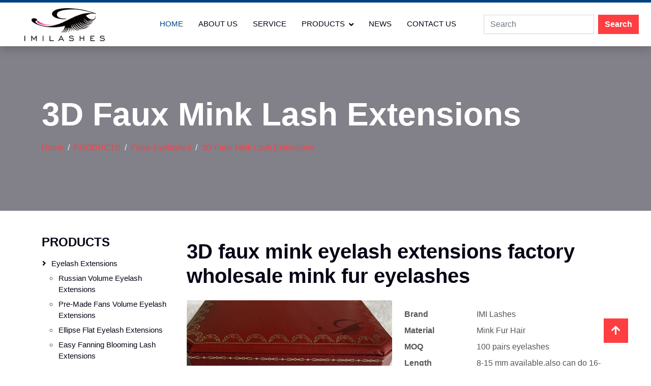

--- FILE ---
content_type: text/html; charset=UTF-8
request_url: https://www.imilashes.com/3D-faux-mink-eyelash-extensions-factory-wholesale-mink-fur-eyelashes-_271.html
body_size: 7749
content:
<!DOCTYPE html>
<html lang="en">
<head>
    <meta charset="utf-8">
    <meta content="width=device-width, initial-scale=1.0" name="viewport">
    <title>3D faux mink eyelash extensions factory wholesale mink fur eyelashes  </title>
    <meta name="keywords" content="faux mink eyelash extensions factory,mink fur eyelashes,3d mink eyelashes factory" />
    <meta name="description" content="3D faux mink eyelash extensions factory wholesale mink fur eyelashes The eyelashes are handmade, using hot dyeing technology to shape the eyelashes and the eyelashes.Made of cotton black bands, it is naturally soft and comfortable to wear.our lash ex...</>" />

    <!-- Favicon -->
    <link href="/templist/20240313/img/favicon.ico" rel="icon">

    <!-- Icon Font Stylesheet -->
    <link href="/templist/20240313/lib/font-awesome/all.min.css" rel="stylesheet">

    <!-- Libraries Stylesheet -->
    <link href="/templist/20240313/lib/animate/animate.min.css" rel="stylesheet">
    <link href="/templist/20240313/lib/owlcarousel/assets/owl.carousel.min.css" rel="stylesheet">

    <!-- Customized Bootstrap Stylesheet -->
    <link href="/templist/20240313/css/bootstrap.min.css" rel="stylesheet">

    <!-- Template Stylesheet -->
    <link href="/templist/20240313/css/style.css" rel="stylesheet">

    <script type="application/ld+json">
    {
      "@context": "https://schema.org/",
      "@type": "Product",
      "name": "3D faux mink eyelash extensions factory wholesale mink fur eyelashes ",
      "image": "/upfile/3D faux mink eyelash extensions factory wholesale mink fur eyelashes798.jpg",
      "description": "China 3D faux mink eyelash extensions factory wholesale mink fur eyelshes .Our lash extensions are made of real mink fur hairs ,so our eyelashes are very soft and lightweight .our eyelash extensions are 100% handmade ,we use the advanced technology that make the perfect 3D effect ,long and fluffy lash extensions can make your eyes more attractive .we have more than 100 styles 3D lashes for your choose .we also supply the private label service ,help you build your own brand eyelash extensions business line .",
      "brand": {
        "@type": "Brand",
        "name": "Vehicle Master"
      }
      
    }
    </script>

    <meta name="google-site-verification" content="Mq0x8Sn6vWsZjCYQ-22HMmsmmxSuWSE_kCGQld6hVDQ" />
<!-- Google tag (gtag.js) -->
<script async src="https://www.googletagmanager.com/gtag/js?id=G-6NY8RT9HRB"></script>
<script>
  window.dataLayer = window.dataLayer || [];
  function gtag(){dataLayer.push(arguments);}
  gtag('js', new Date());

  gtag('config', 'G-6NY8RT9HRB');
</script>
</head>

<body>

    <!-- Navbar Start -->
    <nav class="navbar navbar-expand-lg bg-white navbar-light shadow border-top border-5 border-primary sticky-top p-0">
        <a href="/" class="navbar-brand d-flex align-items-center px-4 px-lg-5">
            <img src="/templist/20240313/img/logo.png" alt="IMI Lashes" style="height: 100%;">
        </a>
        <button type="button" class="navbar-toggler me-4" data-bs-toggle="collapse" data-bs-target="#navbarCollapse">
            <span class="navbar-toggler-icon"></span>
        </button>
        <div class="collapse navbar-collapse" id="navbarCollapse">
            <div class="navbar-nav ms-auto p-4 p-lg-0">
                <a href="/" class="nav-item nav-link active">Home</a>
                
                <a href="/ABOUT-US_01.html" class="nav-item nav-link">ABOUT US</a>
                
                
                <a href="/SERVICE_05.html" class="nav-item nav-link">SERVICE</a>
                
                <div class="nav-item dropdown">
                    
                    <a href="/PRODUCTS_02.html" class="nav-link dropdown-toggle" data-bs-toggle="dropdown">PRODUCTS</a>
                    
                    <div class="dropdown-menu fade-up m-0">
                        
                        <a href="/PRODUCTS/Eyelash-Extensions_07.html" class="dropdown-item">Eyelash Extensions</a>
                        
                        <a href="/PRODUCTS/False-Eyelashes_08.html" class="dropdown-item">False Eyelashes</a>
                        
                        <a href="/PRODUCTS/Eyelash-Extensions-Tools_09.html" class="dropdown-item">Eyelash Extensions Tools</a>
                        
                        <a href="/PRODUCTS/25mm-lashes_010.html" class="dropdown-item">25mm lashes</a>
                        
                        <a href="/PRODUCTS/Mink-Lashes_022.html" class="dropdown-item">Mink Lashes</a>
                        
                        <a href="/PRODUCTS/Human-hair-eyelashes_028.html" class="dropdown-item">Human hair eyelashes</a>
                        
                        <a href="/PRODUCTS/Silk-Eyelash-Extensions_029.html" class="dropdown-item">Silk Eyelash Extensions</a>
                        
                        <a href="/PRODUCTS/Colored-Eyelash-Extensions_030.html" class="dropdown-item">Colored Eyelash Extensions</a>
                        
                    </div>
                </div>
                
                <a href="/NEWS_03.html" class="nav-item nav-link">NEWS</a>
                
                
                <a href="/CONTACT-US_04.html" class="nav-item nav-link">CONTACT US</a>
                
            </div>
            <form class="d-flex p-4" role="search" onsubmit="return searchLink(this)">
                <input class="form-control me-2 keyword" type="search" placeholder="Search" aria-label="Search">
                <button class="btn btn-primary" type="submit">Search</button>
            </form>
        </div>
    </nav>
    <!-- Navbar End -->

    <!-- Page Header Start -->
    <div class="container-fluid page-header py-5">
        <div class="container py-5">
            <p class="display-3 text-white mb-3 animated slideInDown">3D Faux Mink Lash Extensions</p>
            <nav aria-label="breadcrumb animated slideInDown">
                <ol class="breadcrumb">
                    <li class='breadcrumb-item'><a href='//www.imilashes.com'>Home</a></li><li class='breadcrumb-item'><a href='/PRODUCTS_02.html'>PRODUCTS</a></li><li class='breadcrumb-item'><a href='/PRODUCTS/False-Eyelashes_08.html'>False Eyelashes</a></li><li class='breadcrumb-item'><a href='/PRODUCTS/False-Eyelashes/3D-Faux-Mink-Lash-Extensions_024.html'>3D Faux Mink Lash Extensions</a></li>
                </ol>
            </nav>
        </div>
    </div>
    <!-- Page Header End -->

    <!-- Service Start -->
    <div class="container-xxl py-5">
        <div class="container">
            <div class="row g-4">
            	<div class="col-xl-9 order-xl-last">
                    <div class="row">
                        <div class="col-xl-12 my-2">
                            <h1 class="display-6">3D faux mink eyelash extensions factory wholesale mink fur eyelashes </h1>
                        </div>
                        <div class="col-xl-6 my-2">
                            <div class="con_pictures" id="main_pic">
                                <img src="/upfile/3D faux mink eyelash extensions factory wholesale mink fur eyelashes798.jpg" alt="3D faux mink eyelash extensions factory wholesale mink fur eyelashes " class="img-fluid" id="img"/>
                            </div>
                            <div class="clearfix row my-2">
                                <div class="pic_small d-inline-block col-3 pr-0">
                                    <a style="cursor:pointer"><img src="/upfile/3D faux mink eyelash extensions factory wholesale mink fur eyelashes798.jpg" alt="3D faux mink eyelash extensions factory wholesale mink fur eyelashes " rel="/upfile/3D faux mink eyelash extensions factory wholesale mink fur eyelashes798.jpg" class="img-fluid"/></a>
                                </div>
                                
                                <div class="pic_small d-inline-block col-3 pr-0">
                                    <a style="cursor:pointer"><img src="/upfile/china faux mink eyelash extensions factory249.jpg" alt="3D faux mink eyelash extensions factory wholesale mink fur eyelashes " rel="/upfile/china faux mink eyelash extensions factory249.jpg" class="img-fluid"/></a>
                                </div>
                                
                                <div class="pic_small d-inline-block col-3 pr-0">
                                    <a style="cursor:pointer"><img src="/upfile/wholesale mink fur eyelashes705.jpg" alt="3D faux mink eyelash extensions factory wholesale mink fur eyelashes " rel="/upfile/wholesale mink fur eyelashes705.jpg" class="img-fluid"/></a>
                                </div>
                                
                                <div class="pic_small d-inline-block col-3 pr-0">
                                    <a style="cursor:pointer"><img src="/upfile/3d mink eyelashes factory in china527.jpg" alt="3D faux mink eyelash extensions factory wholesale mink fur eyelashes " rel="/upfile/3d mink eyelashes factory in china527.jpg" class="img-fluid"/></a>
                                </div>
                                
                            </div>
                        </div>
                        <div class="col-xl-6 my-2">
                            <dl class="row mt-3">
                                
                                <dt class="col-4">Brand </dt>
                                <dd class="col-8">IMI Lashes</dd>
                                
                                <dt class="col-4">Material </dt>
                                <dd class="col-8">Mink Fur Hair</dd>
                                
                                <dt class="col-4">MOQ </dt>
                                <dd class="col-8">100 pairs eyelashes</dd>
                                
                                <dt class="col-4">Length</dt>
                                <dd class="col-8">8-15 mm available,also can do 16-20mm just need customized made .</dd>
                                
                                <dt class="col-4">Thickness</dt>
                                <dd class="col-8">0.03,0.05,0.06,0.07....0.25mm available</dd>
                                
                                <dt class="col-4">Curl</dt>
                                <dd class="col-8">J,B,C,C+,D,D+ U,LJ,LB,LC,LD,L,LS are available</dd>
                                
                                <dt class="col-4">Color</dt>
                                <dd class="col-8">Natural black matte </dd>
                                
                                <dt class="col-4">Payment </dt>
                                <dd class="col-8">PayPal, WestUnion, MoneyGram, Bank Transfer (T/T)</dd>
                                
                                <dt class="col-4">Samples</dt>
                                <dd class="col-8">Accept samples order</dd>
                                
                                <dt class="col-4">Fans</dt>
                                <dd class="col-8">3D,4D,5D,6D,10D are available</dd>
                                
                                <dt class="col-4">Stem</dt>
                                <dd class="col-8">Long stem or Short stem</dd>
                                
                                <dt class="col-4">Feature</dt>
                                <dd class="col-8">Soft,Lightweight,Anti-allergy</dd>
                                
                                <dt class="col-4">Lifetime</dt>
                                <dd class="col-8">Can use 25-30 times</dd>
                                
                                <dt class="col-4">Type</dt>
                                <dd class="col-8">Hand Made</dd>
                                
                            </dl>
                            <div class="py-2">
                                <a class="btn btn-link rounded-0" href="#" onclick="printPage();"><i class="fa fa-print"></i> Print Product Summary</a>
                            </div>
                            <div class="py-2">
                                <a href="#myTab" class="flex-shrink-0 btn btn btn-primary px-3" style="border-radius: 30px;">CONTACT US NOW</a>
                            </div>
                        </div>
                        <div class="sharethis-inline-share-buttons"></div>

                        <div class="col-xl-12 mt-5 text-wrap text-truncate">
                            China 3D faux mink eyelash extensions factory wholesale mink fur eyelshes .Our lash extensions are made of real mink fur hairs ,so our eyelashes are very soft and lightweight .our eyelash extensions are 100% handmade ,we use the advanced technology that make the perfect 3D effect ,long and fluffy lash extensions can make your eyes more attractive .we have more than 100 styles 3D lashes for your choose .we also supply the private label service ,help you build your own brand eyelash extensions business line .
                        </div>

                        
                        
                        <div id="content" class="mt-5 text-wrap text-truncate" style="overflow:overlay;">
                            <p style="text-align: center;">3D faux mink eyelash extensions factory wholesale mink fur eyelashes&nbsp;</p><p><span style="background-color: rgb(255, 255, 255);">IMI Lashes as the professional 3D faux mink eyelash extensions factory in China wholesale high quality real mink fur eyelashes .</span><span style="color: rgb(16, 15, 15); font-family: arial, helvetica, sans-serif; font-size: 13px; background-color: rgb(255, 255, 255);">&nbsp;<span style="color: rgb(16, 15, 15); font-family: arial, helvetica, sans-serif; background-color: rgb(255, 255, 255); font-size: 16px;">Our 3d mink eyelash band can make into soft cotton and invisbible clear band.The lash curl are long lasting,and waterproof,lashes reusable for 25-30times with proper care. And the soft flexible lash bands are very fittable,can adjust as the size of the eyelid.&nbsp;</span></span></p><p><img src="/upfile/image/20191107/3d mink eyelashes factory in china838083.jpg" title="3d mink eyelashes factory in china838083.jpg" alt="3d mink eyelashes factory in china.jpg"/></p><p>The eyelashes are handmade, using hot dyeing technology to shape the eyelashes and the eyelashes.</p><p><img src="/upfile/image/20191107/china faux mink eyelash extensions factory350702.jpg" title="china faux mink eyelash extensions factory350702.jpg" alt="china faux mink eyelash extensions factory.jpg"/></p><p>Made of cotton black bands, it is naturally soft and comfortable to wear.our lash extensions can use 25-30 times with good care .</p><p><img src="/upfile/image/20191107/wholesale mink fur eyelashes694386.jpg" title="wholesale mink fur eyelashes694386.jpg" alt="wholesale mink fur eyelashes.jpg"/></p><p>The 3D effect are natural and realistic, with a thick cross and a long, sharp-edged, natural curl that releases your glamorous eyes.</p><p><img src="/upfile/image/20191107/3D faux mink eyelash extensions factory wholesale mink fur eyelashes565747.jpg" title="3D faux mink eyelash extensions factory wholesale mink fur eyelashes565747.jpg" alt="3D faux mink eyelash extensions factory wholesale mink fur eyelashes.jpg"/></p><p>IMI Lashes as the professional eyelash extensions factory in China wholesale high quality mink fur hair eyelashes ,our lash extensions are very soft and lightweight ,we supply more than 100 styles mink lash extensions for your choose ,different occasions wear different style eyelashes .long and fluffy eyelash extensions can make your eyes more attractive .<br/></p><p>You can choose the eyelash extensions styles :</p><p><img src="/upfile/image/20191107/3D mink lash extensions supplier in China487755.jpg" title="3D mink lash extensions supplier in China487755.jpg" alt="3D mink lash extensions supplier in China.jpg"/><img src="/upfile/image/20191107/wholesale mink  strip lash extensions755227.jpg" title="wholesale mink  strip lash extensions755227.jpg" alt="wholesale mink  strip lash extensions.jpg"/><img src="/upfile/image/20191107/3D mink eyelash extensions factory735608.jpg" title="3D mink eyelash extensions factory735608.jpg" alt="3D mink eyelash extensions factory.jpg"/></p><p><img src="/upfile/image/20191108/3D mink eyelash extensions production process448735.jpg" title="3D mink eyelash extensions production process448735.jpg" alt="3D mink eyelash extensions production process.jpg"/><img src="/upfile/image/20191108/handmade eyelash extensions890959.jpg" title="handmade eyelash extensions890959.jpg" alt="handmade eyelash extensions.jpg"/><img src="/upfile/image/20191108/how to pick false eyelashes241199.jpg" title="how to pick false eyelashes241199.jpg" alt="how to pick false eyelashes.jpg"/><img src="/upfile/image/20191108/china eyelash extensions factory443171.jpg" title="china eyelash extensions factory443171.jpg" alt="china eyelash extensions factory.jpg"/></p>
                        </div>

                        <div class="col-xl-12 mt-5 py-2">
                            <h3>TAGS</h3>
                            <p><a class='border p-2 m-2 d-inline-block' href='/tags_3D-faux-mink-eyelash-extensions-factory-wholesale-_t285.html'>3D faux mink eyelash extensions factory wholesale </a></p>
                        </div>

                        <div class="col-xl-6 mt-5 py-2">
                            <i class="fa fa-arrow-left me-1"></i><a href='/False-eyelashes-manufacturer-wholesale-natural-3d-mink-eyelashes_270.html'>False eyelashes manufacturer wholesale natural 3d mink eyelashes</a>
                        </div>

                        <div class="col-xl-6 mt-5 py-2 text-lg-end">
                            No article.<i class="fa fa-arrow-right ms-1"></i>
                        </div>

                        <div class="mt-5">
                            <ul class="nav nav-tabs" id="myTab" role="tablist">
                                <li class="nav-item" role="presentation">
                                    <button class="nav-link active" id="home-tab" data-bs-toggle="tab" data-bs-target="#home" type="button" role="tab" aria-controls="home" aria-selected="true">Message</button>
                                </li>
                                <li class="nav-item" role="presentation">
                                    <button class="nav-link" id="profile-tab" data-bs-toggle="tab" data-bs-target="#profile" type="button" role="tab" aria-controls="profile" aria-selected="false">Review</button>
                                </li>
                            </ul>
                            <div class="tab-content" id="myTabContent">
                                <div class="tab-pane py-3 fade show active" id="home" role="tabpanel" aria-labelledby="home-tab">
                                    <h3>Send a Message</h3>
                                    <p>If you want to ask anything just fill in the form below and send us.</p>
                                    <form action="javascript:void(0);" id="contact-form">
                                        <div class="row g-3">
                                            <div class="col-12 col-sm-6">
                                                <input type="text" class="form-control" placeholder="Your Name" id="name" style="height: 55px;">
                                            </div>
                                            <div class="col-12 col-sm-6">
                                                <input type="email" class="form-control" placeholder="Your Email" id="email" style="height: 55px;">
                                            </div>
                                            <div class="col-12 col-sm-6">
                                                <input type="text" class="form-control" placeholder="Your Mobile" id="phone" style="height: 55px;">
                                            </div>
                                            <div class="col-12 col-sm-6">
                                                <input type="text" class="form-control" placeholder="Subject" id="subject" style="height: 55px;" value="3D faux mink eyelash extensions factory wholesale mink fur eyelashes ">
                                            </div>
                                            <div class="col-12">
                                                <textarea class="form-control" id="message" placeholder="Please leave a message"></textarea>
                                            </div>
                                            <div class="col-12">
                                                <input name='ip' id="ip" type='hidden' value="13.59.73.162"/>
                                                <button class="btn btn-primary w-100 py-3" type="submit" onclick="submitForm();">Submit</button>
                                            </div>
                                        </div>
                                    </form>
                                </div>
                                <div class="tab-pane py-3 fade" id="profile" role="tabpanel" aria-labelledby="profile-tab">
                                    <div class="col-xl-12">
                                        
                                    </div>
                                    <div class="col-xl-12 mt-3">
                                        <h4>Write a review</h4>
                                        <form action="javascript:void(0);" id="review-form">
                                            <div class="row g-3">
                                                <div class="col-12">
                                                    <div class="form-floating">
                                                        <input type="text" class="form-control" id="input-author" placeholder="Your Name">
                                                        <label for="input-author">Your Name</label>
                                                    </div>
                                                </div>
                                                <div class="col-12">
                                                    <div class="form-floating">
                                                        <textarea class="form-control" placeholder="Your Review" id="input-review" style="height: 150px"></textarea>
                                                        <label for="input-review">Your Review</label>
                                                    </div>
                                                </div>
                                                <div class="col-12">
                                                    <input name='product_id' id="product_id" type='hidden' value="271"/>
                                                    <button class="btn btn-primary w-100 py-3" type="submit" id="send_review" onclick="submitReview();">Send Review</button>
                                                </div>
                                            </div>
                                        </form>
                                    </div>
                                </div>
                            </div>
                        </div>

                    </div>
	            </div>
	            <div class="col-xl-3 order-xl-first">
	            	                    <div class="mb-4 left">
                        
                        <h4 class="mb-3"><a class="text-dark" href="/PRODUCTS_02.html">PRODUCTS</a></h4>
                        
                        <ol class="list-unstyled mb-0">
                        
                        <li class='sfish-navgiation-item'><span class='active'><a href='javascript:;'></a></span><a class='btn btn-link' href="/PRODUCTS/Eyelash-Extensions_07.html">Eyelash Extensions</a><ul><li class='sfish-navgiation-item'><a class='btn btn-link' href="/PRODUCTS/Eyelash-Extensions/Russian-Volume-Eyelash-Extensions_011.html">Russian Volume Eyelash Extensions</a></li><li class='sfish-navgiation-item'><a class='btn btn-link' href="/PRODUCTS/Eyelash-Extensions/Pre-made-Fans-Volume-Eyelash-Extensions_012.html">Pre-made Fans Volume Eyelash Extensions</a></li><li class='sfish-navgiation-item'><a class='btn btn-link' href="/PRODUCTS/Eyelash-Extensions/Ellipse-Flat-Eyelash-Extensions_013.html">Ellipse Flat Eyelash Extensions</a></li><li class='sfish-navgiation-item'><a class='btn btn-link' href="/PRODUCTS/Eyelash-Extensions/Easy-Fanning-Blooming-Lash-Extensions_014.html">Easy Fanning Blooming Lash Extensions</a></li><li class='sfish-navgiation-item'><a class='btn btn-link' href="/PRODUCTS/Eyelash-Extensions/Camellia-Eyelash-Extensions_021.html">Camellia Eyelash Extensions</a></li><li class='sfish-navgiation-item'><a class='btn btn-link' href="/PRODUCTS/Eyelash-Extensions/Private-label-eyelash-extensions_031.html">Private label eyelash extensions</a></li><li class='sfish-navgiation-item'><a class='btn btn-link' href="/PRODUCTS/Eyelash-Extensions/YY-Eyelash-Extensions_032.html">YY Eyelash Extensions</a></li><li class='sfish-navgiation-item'><a class='btn btn-link' href="/PRODUCTS/Eyelash-Extensions/Classical-Eyleash-Extensions-_034.html">Classical Eyleash Extensions </a></li><li class='sfish-navgiation-item'><a class='btn btn-link' href="/PRODUCTS/Eyelash-Extensions/Mega-Volume-Eyelash-Extensions-_035.html">Mega Volume Eyelash Extensions </a></li></ul></li><li class='sfish-navgiation-item'><span class='active'><a href='javascript:;'></a></span><a class='btn btn-link' href="/PRODUCTS/False-Eyelashes_08.html">False Eyelashes</a><ul><li class='sfish-navgiation-item'><a class='btn btn-link' href="/PRODUCTS/False-Eyelashes/Individual-Eyelash-Extensions-_016.html">Individual Eyelash Extensions </a></li><li class='sfish-navgiation-item'><a class='btn btn-link' href="/PRODUCTS/False-Eyelashes/3D-Korean-Silk-Eyelash-Extensions_017.html">3D Korean Silk Eyelash Extensions</a></li><li class='sfish-navgiation-item'><a class='btn btn-link' href="/PRODUCTS/False-Eyelashes/3D-Human-Hair-Lash-Extensions_018.html">3D Human Hair Lash Extensions</a></li><li class='sfish-navgiation-item'><a class='btn btn-link' href="/PRODUCTS/False-Eyelashes/25mm-Length-Korean-Silk-Eyelash-Extensions_020.html">25mm Length Korean Silk Eyelash Extensions</a></li><li class='sfish-navgiation-item'><a class='btn btn-link' href="/PRODUCTS/False-Eyelashes/3D-Faux-Mink-Lash-Extensions_024.html">3D Faux Mink Lash Extensions</a></li></ul></li><li class='sfish-navgiation-item'><span class='active'><a href='javascript:;'></a></span><a class='btn btn-link' href="/PRODUCTS/Eyelash-Extensions-Tools_09.html">Eyelash Extensions Tools</a><ul><li class='sfish-navgiation-item'><a class='btn btn-link' href="/PRODUCTS/Eyelash-Extensions-Tools/Custom-eyelash-packaging_033.html">Custom eyelash packaging</a></li></ul></li><li class='sfish-navgiation-item'><span class='active'><a href='javascript:;'></a></span><a class='btn btn-link' href="/PRODUCTS/25mm-lashes_010.html">25mm lashes</a><ul><li class='sfish-navgiation-item'><a class='btn btn-link' href="/PRODUCTS/25mm-lashes/25mm-3d-mink-lashes_036.html">25mm 3d mink lashes</a></li><li class='sfish-navgiation-item'><a class='btn btn-link' href="/PRODUCTS/25mm-lashes/25mm-3D-faux-mink-lashes_037.html">25mm 3D faux mink lashes</a></li></ul></li><li class='sfish-navgiation-item'><span class='active'><a href='javascript:;'></a></span><a class='btn btn-link' href="/PRODUCTS/Mink-Lashes_022.html">Mink Lashes</a><ul><li class='sfish-navgiation-item'><a class='btn btn-link' href="/PRODUCTS/Mink-Lashes/3D-mink-lashes_023.html">3D mink lashes</a></li><li class='sfish-navgiation-item'><a class='btn btn-link' href="/PRODUCTS/Mink-Lashes/5D-Mink-Lashes_026.html">5D Mink Lashes</a></li><li class='sfish-navgiation-item'><a class='btn btn-link' href="/PRODUCTS/Mink-Lashes/25mm-Length-3D-Mink-Eyelash-Extensions_027.html">25mm Length 3D Mink Eyelash Extensions</a></li></ul></li><li class='sfish-navgiation-item'><span class='inactive'></span><a class='btn btn-link' href="/PRODUCTS/Human-hair-eyelashes_028.html">Human hair eyelashes</a></li><li class='sfish-navgiation-item'><span class='inactive'></span><a class='btn btn-link' href="/PRODUCTS/Silk-Eyelash-Extensions_029.html">Silk Eyelash Extensions</a></li><li class='sfish-navgiation-item'><span class='inactive'></span><a class='btn btn-link' href="/PRODUCTS/Colored-Eyelash-Extensions_030.html">Colored Eyelash Extensions</a></li>
                        
                        </ol>
                    </div>
                    <div class="mb-4 left">
                        <h4 class="text-dark mb-3">News</h4>
                        
                        <a class="btn btn-link" href="/_32.html"></a>
                        
                    </div>
                    <div class="mb-4">
                        <h4 class="text-dark mb-3">Tags</h4>
                        
                        <a class="btn btn-link" href="/tags_L-curl-russian-eyelash-extension-factory-wholesale_t1396.html">L curl russian eyelash extension factory wholesale</a>
                        
                        <a class="btn btn-link" href="/tags_Handmade-makeup-strips-lashes-wholesale-V_t1395.html">Handmade makeup strips lashes wholesale-V</a>
                        
                        <a class="btn btn-link" href="/tags_Daily-use-3D-mink-lashes-wholesale-V-_t1394.html">Daily use 3D mink lashes wholesale-V </a>
                        
                        <a class="btn btn-link" href="/tags_25mm-real-mink-lashes-in-bulk-factory---A_t1393.html">25mm real mink lashes in bulk factory - A</a>
                        
                        <a class="btn btn-link" href="/tags_Messy-thick-reusable-makeup-lashes-supply-V_t1392.html">Messy thick reusable makeup lashes supply-V</a>
                        
                        <a class="btn btn-link" href="/tags_Wispy-3D-mink-eyelashes-wholesale-V_t1391.html">Wispy 3D mink eyelashes wholesale-V</a>
                        
                    </div>
	            </div>
            </div>
        </div>
    </div>
    <!-- Service End -->

    <!-- Team Start -->
    <div class="container-xxl py-5">
        <div class="container py-5">
            <div class="text-center wow fadeInUp" data-wow-delay="0.1s">
                <h6 class="text-secondary text-uppercase">Our Products</h6>
                <h2 class="mb-5">Featured Products</h2>
            </div>
            <div class="row g-4">
                
                <div class="col-lg-3 col-md-6 wow fadeInUp" data-wow-delay="0.3s">
                    <div class="team-item p-4">
                        <div class="overflow-hidden mb-4">
                            <a href="/3D-faux-mink-eyelash-extensions-factory-wholesale-mink-fur-eyelashes-_271.html"><img class="img-fluid" src="/upfile/3D faux mink eyelash extensions factory wholesale mink fur eyelashes798.jpg" alt="3D faux mink eyelash extensions factory wholesale mink fur eyelashes "></a>
                        </div>
                        <h5 class="mb-0"><a href="/3D-faux-mink-eyelash-extensions-factory-wholesale-mink-fur-eyelashes-_271.html">3D faux mink eyelash extensions factory wholesale mink fur eyelashes </a></h5>
                        <p>China 3D faux mink eyelash extensions factory wholesale mink fur eyelshes .Our lash extensions are made of real mink fur...</></p>
                        <div class="btn-slide mt-1">
                            <i class="fa fa-share"></i>
                            <span>
                                <a href="/3D-faux-mink-eyelash-extensions-factory-wholesale-mink-fur-eyelashes-_271.html">Read More</a>
                            </span>
                        </div>
                    </div>
                </div>
                
                <div class="col-lg-3 col-md-6 wow fadeInUp" data-wow-delay="0.3s">
                    <div class="team-item p-4">
                        <div class="overflow-hidden mb-4">
                            <a href="/False-eyelashes-manufacturer-wholesale-natural-3d-mink-eyelashes_270.html"><img class="img-fluid" src="/upfile/False eyelashes manufacturer wholesale natural 3d mink eyelashes335.jpg" alt="False eyelashes manufacturer wholesale natural 3d mink eyelashes"></a>
                        </div>
                        <h5 class="mb-0"><a href="/False-eyelashes-manufacturer-wholesale-natural-3d-mink-eyelashes_270.html">False eyelashes manufacturer wholesale natural 3d mink eyelashes</a></h5>
                        <p>False eyelashes manufacturer wholesale natural 3D mink eyelashes ,As the professional mink eyelashes factory in China wh...</></p>
                        <div class="btn-slide mt-1">
                            <i class="fa fa-share"></i>
                            <span>
                                <a href="/False-eyelashes-manufacturer-wholesale-natural-3d-mink-eyelashes_270.html">Read More</a>
                            </span>
                        </div>
                    </div>
                </div>
                
                <div class="col-lg-3 col-md-6 wow fadeInUp" data-wow-delay="0.3s">
                    <div class="team-item p-4">
                        <div class="overflow-hidden mb-4">
                            <a href="/Eyelash-extension-distributors-wholesale-3d-mink-eyelash-extension_269.html"><img class="img-fluid" src="/upfile/Eyelash extension distributors wholesale 3d mink eyelash extension873.jpg" alt="Eyelash extension distributors wholesale 3d mink eyelash extension"></a>
                        </div>
                        <h5 class="mb-0"><a href="/Eyelash-extension-distributors-wholesale-3d-mink-eyelash-extension_269.html">Eyelash extension distributors wholesale 3d mink eyelash extension</a></h5>
                        <p>China eyelash extension distributors wholesale 3D mink eyelash extension .We have more than 100 styles 3D lashes , our e...</></p>
                        <div class="btn-slide mt-1">
                            <i class="fa fa-share"></i>
                            <span>
                                <a href="/Eyelash-extension-distributors-wholesale-3d-mink-eyelash-extension_269.html">Read More</a>
                            </span>
                        </div>
                    </div>
                </div>
                
                <div class="col-lg-3 col-md-6 wow fadeInUp" data-wow-delay="0.3s">
                    <div class="team-item p-4">
                        <div class="overflow-hidden mb-4">
                            <a href="/Mink-eyelashes-manufacturer-china-wholesale-3D-mink-eyelash-extensions_268.html"><img class="img-fluid" src="/upfile/Mink eyelashes manufacturer china wholesale 3D mink eyelash extensions749.jpg" alt="Mink eyelashes manufacturer china wholesale 3D mink eyelash extensions"></a>
                        </div>
                        <h5 class="mb-0"><a href="/Mink-eyelashes-manufacturer-china-wholesale-3D-mink-eyelash-extensions_268.html">Mink eyelashes manufacturer china wholesale 3D mink eyelash extensions</a></h5>
                        <p>China mink eyelashes manufacturer wholesale 3D mink eyelash extensions .we have more than 100 styles 3d lash extensions ...</></p>
                        <div class="btn-slide mt-1">
                            <i class="fa fa-share"></i>
                            <span>
                                <a href="/Mink-eyelashes-manufacturer-china-wholesale-3D-mink-eyelash-extensions_268.html">Read More</a>
                            </span>
                        </div>
                    </div>
                </div>
                
            </div>
        </div>
    </div>
    <!-- Team End -->

    <!-- Team Start -->
    <div class="container-xxl py-5">
        <div class="container py-5">
            <div class="text-center wow fadeInUp" data-wow-delay="0.1s">
                <h6 class="text-secondary text-uppercase">Our Products</h6>
                <h2 class="mb-5">New Trailer Products</h2>
            </div>
            <div class="row g-4">
                
                <div class="col-lg-3 col-md-6 wow fadeInUp" data-wow-delay="0.3s">
                    <div class="team-item p-4">
                        <div class="overflow-hidden mb-4">
                            <a href="/L-curl-russian-eyelash-extension-factory-wholesale---A_1310.html"><img class="img-fluid" src="/upfile/eyelash-extension-vendor942.jpg" alt="L curl russian eyelash extension factory wholesale - A"></a>
                        </div>
                        <h5 class="mb-0"><a href="/L-curl-russian-eyelash-extension-factory-wholesale---A_1310.html">L curl russian eyelash extension factory wholesale - A</a></h5>
                        <p>L is essentially C curls with a flat base. Because of the flat base, you will be able to give your client the ultimate e...</></p>
                        <div class="btn-slide mt-1">
                            <i class="fa fa-share"></i>
                            <span>
                                <a href="/L-curl-russian-eyelash-extension-factory-wholesale---A_1310.html">Read More</a>
                            </span>
                        </div>
                    </div>
                </div>
                
                <div class="col-lg-3 col-md-6 wow fadeInUp" data-wow-delay="0.3s">
                    <div class="team-item p-4">
                        <div class="overflow-hidden mb-4">
                            <a href="/Handmade-makeup-strips-lashes-wholesale-V_1309.html"><img class="img-fluid" src="/upfile/eyelash-implants850.jpg" alt="Handmade makeup strips lashes wholesale-V"></a>
                        </div>
                        <h5 class="mb-0"><a href="/Handmade-makeup-strips-lashes-wholesale-V_1309.html">Handmade makeup strips lashes wholesale-V</a></h5>
                        <p>High quality mink eyelashes - natural and comfortable. Made of 100% siberian mink fur eyelashes, like your own lashes, m...</></p>
                        <div class="btn-slide mt-1">
                            <i class="fa fa-share"></i>
                            <span>
                                <a href="/Handmade-makeup-strips-lashes-wholesale-V_1309.html">Read More</a>
                            </span>
                        </div>
                    </div>
                </div>
                
                <div class="col-lg-3 col-md-6 wow fadeInUp" data-wow-delay="0.3s">
                    <div class="team-item p-4">
                        <div class="overflow-hidden mb-4">
                            <a href="/Daily-use-3D-mink-lashes-wholesale-V-_1308.html"><img class="img-fluid" src="/upfile/ardell-individual-lashes594.jpg" alt="Daily use 3D mink lashes wholesale-V "></a>
                        </div>
                        <h5 class="mb-0"><a href="/Daily-use-3D-mink-lashes-wholesale-V-_1308.html">Daily use 3D mink lashes wholesale-V </a></h5>
                        <p>Exclusive research and development technology, using multi layers of eyelashes to create a rich layered sense, showing a...</></p>
                        <div class="btn-slide mt-1">
                            <i class="fa fa-share"></i>
                            <span>
                                <a href="/Daily-use-3D-mink-lashes-wholesale-V-_1308.html">Read More</a>
                            </span>
                        </div>
                    </div>
                </div>
                
                <div class="col-lg-3 col-md-6 wow fadeInUp" data-wow-delay="0.3s">
                    <div class="team-item p-4">
                        <div class="overflow-hidden mb-4">
                            <a href="/25mm-real-mink-lashes-in-bulk-factory---A_1307.html"><img class="img-fluid" src="/upfile/25mm-lashes318.jpg" alt="25mm real mink lashes in bulk factory - A"></a>
                        </div>
                        <h5 class="mb-0"><a href="/25mm-real-mink-lashes-in-bulk-factory---A_1307.html">25mm real mink lashes in bulk factory - A</a></h5>
                        <p>In the world of eyelash extensions, mink is very popular and also the most natural looking lashes available today. Most ...</></p>
                        <div class="btn-slide mt-1">
                            <i class="fa fa-share"></i>
                            <span>
                                <a href="/25mm-real-mink-lashes-in-bulk-factory---A_1307.html">Read More</a>
                            </span>
                        </div>
                    </div>
                </div>
                
            </div>
        </div>
    </div>
    <!-- Team End -->

    <!-- Footer Start -->
    <div class="container-fluid bg-dark text-light footer pt-5 wow fadeIn" data-wow-delay="0.1s" style="margin-top: 6rem;">
        <div class="container py-5">
            <div class="row g-5">
                <div class="col-lg-3 col-md-6">
                    
                    <a href="/ABOUT-US_01.html"><h4 class="text-light mb-4">ABOUT US</h4></a>
                    
                    <p class="bg-white">
                    <a href="/" class="navbar-brand d-flex align-items-center px-4 px-lg-5">
                        <img src="/templist/20240313/img/logo.png" alt="IMI Lashes" class="img-fluid">
                    </a>
                    </p>
                    <p>IMI Lashes is one of the most professional private label eyelash extensions, volume lash extensions ,easy fan lashes,mink lashes manufacturer and vendor in China.</p>
                </div>
                <div class="col-lg-3 col-md-6">
                    
                    <a href="/PRODUCTS_02.html"><h4 class="text-light mb-4">PRODUCTS</h4></a>
                    
                    
                    <a class="btn btn-link" href="/PRODUCTS/Eyelash-Extensions_07.html">Eyelash Extensions</a>
                    
                    <a class="btn btn-link" href="/PRODUCTS/False-Eyelashes_08.html">False Eyelashes</a>
                    
                    <a class="btn btn-link" href="/PRODUCTS/Eyelash-Extensions-Tools_09.html">Eyelash Extensions Tools</a>
                    
                    <a class="btn btn-link" href="/PRODUCTS/25mm-lashes_010.html">25mm lashes</a>
                    
                    <a class="btn btn-link" href="/PRODUCTS/Mink-Lashes_022.html">Mink Lashes</a>
                    
                    <a class="btn btn-link" href="/PRODUCTS/Human-hair-eyelashes_028.html">Human hair eyelashes</a>
                    
                    <a class="btn btn-link" href="/PRODUCTS/Silk-Eyelash-Extensions_029.html">Silk Eyelash Extensions</a>
                    
                    <a class="btn btn-link" href="/PRODUCTS/Colored-Eyelash-Extensions_030.html">Colored Eyelash Extensions</a>
                    
                </div>
                <div class="col-lg-3 col-md-6">
                    <h4 class="text-light mb-4">Quick Links</h4>
                    
                    <a class="btn btn-link" href="/ABOUT-US_01.html">ABOUT US</a>
                    
                    
                    <a class="btn btn-link" href="/SERVICE_05.html">SERVICE</a>
                    
                    
                    <a class="btn btn-link" href="/PRODUCTS_02.html">PRODUCTS</a>
                    
                    
                    <a class="btn btn-link" href="/NEWS_03.html">NEWS</a>
                    
                    
                    <a class="btn btn-link" href="/CONTACT-US_04.html">CONTACT US</a>
                    
                </div>
                <div class="col-lg-3 col-md-6">
                    <h4 class="text-light mb-4">Address</h4>
                    <div class="d-flex pt-2">
                        <a class="btn btn-outline-light btn-social" href="#" target="_blank"><i class="fab fa-youtube"></i></a>
                        <a class="btn btn-outline-light btn-social" href="#" target="_blank"><i class="fab fa-facebook-f"></i></a>
                        <a class="btn btn-outline-light btn-social" href="#" target="_blank"><i class="fab fa-instagram"></i></a>
                        <a class="btn btn-outline-light btn-social" href="#" target="_blank"><i class="fab fa-linkedin-in"></i></a>
                    </div>
                </div>
            </div>
        </div>
        <div class="container">
            <div class="copyright">
                <div class="row">
                    <div class="col-md-12 text-center mb-3 mb-md-0">
                        Copyright ©2024 IMI Lashes <a href="https://www.obeyabeauty.com/" target="_blank">Eyelash Extension vendors</a>,<a href="https://www.okaaccessoriescn.com/" target="_blank">jewelry manufacturer in China</a>
                    </div>
                </div>
            </div>
        </div>
    </div>
    <!-- Footer End -->

    <!-- Back to Top -->
    <a href="#" class="btn btn-lg btn-primary btn-lg-square rounded-0 back-to-top"><i class="fas fa-arrow-up"></i></a>

    <!-- JavaScript Libraries -->
    <script src="/templist/20240313/lib/jquery/jquery-3.4.1.min.js"></script>
    <script src="/templist/20240313/lib/bootstrap/bootstrap.bundle.min.js"></script>
    <script src="/templist/20240313/lib/wow/wow.min.js"></script>
    <script src="/templist/20240313/lib/easing/easing.min.js"></script>
    <script src="/templist/20240313/lib/waypoints/waypoints.min.js"></script>
    <script src="/templist/20240313/lib/counterup/counterup.min.js"></script>
    <script src="/templist/20240313/lib/owlcarousel/owl.carousel.min.js"></script>

    <!-- Template Javascript -->
    <script src="/templist/20240313/js/main.js"></script>
    <script>
        $(document).ready(function() {

            $("img").each(function() {
                if ($(this).attr("src") == "") {
                    $(this).attr("src", "//www.imilashes.com/templist/20240313/img/no-image.jpg");
                    $(this).attr("rel", "//www.imilashes.com/templist/20240313/img/no-image.jpg");
                }
            });
        });

        $(".phoneButton").click(function() {
            gtag('event', 'phoneButton', {
              'event_category' : 'Click the phoneButton',
              'event_label' : 'Click phoneButton'
            });
        });

        $(".WhatsAppButton").click(function() {
            gtag('event', 'WhatsAppButton', {
              'event_category' : 'Click the WhatsAppButton',
              'event_label' : 'Click WhatsAppButton'
            });
        });

        $(".emailButton").click(function() {
            gtag('event', 'emailButton', {
              'event_category' : 'Click the emailButton',
              'event_label' : 'Click emailButton'
            });
        });

        // $(".phoneButton").click(function() {
        //     fbq('track', 'Contact');
        //   });
    </script>


<script>
    $(document).ready(function() {

        $(".pic_small a").each(function(){
            $(this).click(function(){
                var big_pic = $(this).children("img").attr("rel");
                $("#main_pic img").attr("src", big_pic);
            });
        });

        var img_width = $("#video_product").children("img").width();
        var video_url = $("#video_product").children("img").attr("rel");

        $("#video_product").html('<iframe width="'+img_width+'" height="'+img_width+'" src="https://www.youtube.com/embed/'+video_url+'?autoplay=1&mute=1"></iframe>');

    });
</script>
<script type="text/javascript" src="https://platform-api.sharethis.com/js/sharethis.js#property=66da952cabc00d00197bff63&product=inline-share-buttons&source=platform" async="async"></script>
</body>
</html>

--- FILE ---
content_type: text/css
request_url: https://www.imilashes.com/templist/20240313/css/style.css
body_size: 1892
content:
/********** Template CSS **********/
:root {
    --primary: #004181;
    --secondary: #51CFED;
    --light: #F8F2F0;
    --dark: #060315;
}

.fw-medium {
    font-weight: 600 !important;
}

.back-to-top {
    position: fixed;
    display: none;
    right: 45px;
    bottom: 45px;
    z-index: 99;
}

.right-whatsapp {
    position: fixed;
    right: 45px;
    bottom: 100px;
    z-index: 199;
}

/*** Button ***/
.btn {
    font-weight: 600;
    transition: .5s;
}

.btn.btn-primary,
.btn.btn-secondary {
    color: #FFFFFF;
}

.btn-square {
    width: 38px;
    height: 38px;
}

.btn-sm-square {
    width: 32px;
    height: 32px;
}

.btn-lg-square {
    width: 48px;
    height: 48px;
}

.btn-square,
.btn-sm-square,
.btn-lg-square {
    padding: 0;
    display: flex;
    align-items: center;
    justify-content: center;
    font-weight: normal;
}

/*** Navbar ***/
.navbar .dropdown-toggle::after {
    border: none;
    content: "\f107";
    font-family: "Font Awesome 5 Free";
    font-weight: 900;
    vertical-align: middle;
    margin-left: 8px;
}

.navbar-light .navbar-nav .nav-link {
    position: relative;
    margin-right: 30px;
    padding: 25px 0;
    color: #FFFFFF;
    font-size: 15px;
    text-transform: uppercase;
    outline: none;
}

.navbar-light .navbar-nav .nav-link:hover,
.navbar-light .navbar-nav .nav-link.active {
    color: var(--primary);
}

@media (max-width: 991.98px) {
    .navbar-light .navbar-nav .nav-link  {
        margin-right: 0;
        padding: 10px 0;
    }

    .navbar-light .navbar-nav {
        border-top: 1px solid #EEEEEE;
    }
}

.navbar-light .navbar-brand,
.navbar-light a.btn {
    height: 75px;
}

.navbar-light .navbar-nav .nav-link {
    color: var(--dark);
    font-weight: 500;
}

.navbar-light.sticky-top {
    top: -100px;
    transition: .5s;
}

@media (min-width: 992px) {
    .navbar-light .navbar-nav .nav-link::before {
        position: absolute;
        content: "";
        width: 0;
        height: 5px;
        top: -6px;
        left: 50%;
        background: #FFFFFF;
        transition: .5s;
    }

    .navbar-light .navbar-nav .nav-link:hover::before,
    .navbar-light .navbar-nav .nav-link.active::before {
        width: 100%;
        left: 0;
    }

    .navbar-light .navbar-nav .nav-link.nav-contact::before {
        display: none;
    }

    .navbar .nav-item .dropdown-menu {
        display: block;
        border: none;
        margin-top: 0;
        top: 150%;
        opacity: 0;
        visibility: hidden;
        transition: .5s;
    }

    .navbar .nav-item:hover .dropdown-menu {
        top: 100%;
        visibility: visible;
        transition: .5s;
        opacity: 1;
    }
}


/*** Header ***/
@media (max-width: 768px) {
    .header-carousel .owl-carousel-item {
        position: relative;
        min-height: 500px;
    }
    
    .header-carousel .owl-carousel-item img {
        position: absolute;
        width: 100%;
        height: 100%;
        object-fit: cover;
    }

    .header-carousel .owl-carousel-item h5,
    .header-carousel .owl-carousel-item p {
        font-size: 14px !important;
        font-weight: 400 !important;
    }

    .header-carousel .owl-carousel-item h1 {
        font-size: 30px;
        font-weight: 600;
    }
}

.header-carousel .owl-nav {
    position: absolute;
    top: 50%;
    right: 8%;
    transform: translateY(-50%);
    display: flex;
    flex-direction: column;
}

.header-carousel .owl-nav .owl-prev,
.header-carousel .owl-nav .owl-next {
    margin: 7px 0;
    width: 45px;
    height: 45px;
    display: flex;
    align-items: center;
    justify-content: center;
    color: #FFFFFF;
    background: transparent;
    border: 1px solid #FFFFFF;
    border-radius: 45px;
    font-size: 22px;
    transition: .5s;
}

.header-carousel .owl-nav .owl-prev:hover,
.header-carousel .owl-nav .owl-next:hover {
    background: var(--primary);
    border-color: var(--primary);
}

.page-header {
    background: linear-gradient(rgba(6, 3, 21, .5), rgba(6, 3, 21, .5));
    background-size: cover;
}

.breadcrumb-item + .breadcrumb-item::before {
    color: var(--light);
}


/*** About ***/
@media (min-width: 992px) {
    .container.about {
        max-width: 100% !important;
    }

    .about-text  {
        padding-right: calc(((100% - 960px) / 2) + .75rem);
    }
}

@media (min-width: 1200px) {
    .about-text  {
        padding-right: calc(((100% - 1140px) / 2) + .75rem);
    }
}

@media (min-width: 1400px) {
    .about-text  {
        padding-right: calc(((100% - 1320px) / 2) + .75rem);
    }
}


/*** Feature ***/
@media (min-width: 992px) {
    .container.feature {
        max-width: 100% !important;
    }

    .feature-text  {
        padding-left: calc(((100% - 960px) / 2) + .75rem);
    }
}

@media (min-width: 1200px) {
    .feature-text  {
        padding-left: calc(((100% - 1140px) / 2) + .75rem);
    }
}

@media (min-width: 1400px) {
    .feature-text  {
        padding-left: calc(((100% - 1320px) / 2) + .75rem);
    }
}


/*** Service, Price & Team ***/
.service-item,
.price-item,
.team-item {
    box-shadow: 0 0 45px rgba(0, 0, 0, .07);
}

.service-item img,
.team-item img {
    transition: .5s;
}

.service-item:hover img,
.team-item:hover img {
    transform: scale(1.1);
}

.service-item a.btn-slide,
.price-item a.btn-slide,
.team-item div.btn-slide {
    position: relative;
    display: inline-block;
    overflow: hidden;
    font-size: 0;
}

.service-item a.btn-slide i,
.service-item a.btn-slide span,
.price-item a.btn-slide i,
.price-item a.btn-slide span,
.team-item div.btn-slide i,
.team-item div.btn-slide span {
    position: relative;
    height: 40px;
    padding: 0 15px;
    display: inline-flex;
    align-items: center;
    font-size: 16px;
    color: #FFFFFF;
    background: var(--primary);
    border-radius: 0 35px 35px 0;
    transition: .5s;
    z-index: 2;
}

.team-item div.btn-slide span a i {
    padding: 0 10px;
}

.team-item div.btn-slide span a:hover i {
    background: var(--secondary);
}

.service-item a.btn-slide span,
.price-item a.btn-slide span,
.team-item div.btn-slide span {
    padding-left: 0;
    left: -100%;
    z-index: 1;
}

.service-item:hover a.btn-slide i,
.price-item:hover a.btn-slide i,
.team-item:hover div.btn-slide i {
    border-radius: 0;
}

.service-item:hover a.btn-slide span,
.price-item:hover a.btn-slide span,
.team-item:hover div.btn-slide span {
    left: 0;
}

.service-item a.btn-slide:hover i,
.service-item a.btn-slide:hover span,
.price-item a.btn-slide:hover i,
.price-item a.btn-slide:hover span {
    background: var(--secondary);
}


/*** Testimonial ***/
.testimonial-carousel .owl-item .testimonial-item {
    position: relative;
    transition: .5s;
}

.testimonial-carousel .owl-item.center .testimonial-item {
    box-shadow: 0 0 45px rgba(0, 0, 0, .08);
    animation: pulse 1s ease-out .5s;
}

.testimonial-carousel .owl-dots {
    display: flex;
    align-items: center;
    justify-content: center;
}

.testimonial-carousel .owl-dot {
    position: relative;
    display: inline-block;
    margin: 0 5px;
    width: 15px;
    height: 15px;
    background: var(--primary);
    border: 5px solid var(--light);
    border-radius: 15px;
    transition: .5s;
}

.testimonial-carousel .owl-dot.active {
    background: var(--light);
    border-color: var(--primary);
}


/*** Contact ***/
@media (min-width: 992px) {
    .container.contact-page {
        max-width: 100% !important;
    }

    .contact-page .contact-form  {
        padding-left: calc(((100% - 960px) / 2) + .75rem);
    }
}

@media (min-width: 1200px) {
    .contact-page .contact-form  {
        padding-left: calc(((100% - 1140px) / 2) + .75rem);
    }
}

@media (min-width: 1400px) {
    .contact-page .contact-form  {
        padding-left: calc(((100% - 1320px) / 2) + .75rem);
    }
}


/*** left ***/
.left .btn.btn-link {
    display: block;
    margin-bottom: 5px;
    padding: 0;
    text-align: left;
    color: #060315;
    font-size: 15px;
    font-weight: normal;
    text-transform: capitalize;
    transition: .3s;
}

.left .btn.btn-link::before {
    position: relative;
    content: "\f105";
    font-family: "Font Awesome 5 Free";
    font-weight: 900;
    margin-right: 10px;
}

.left ul .btn.btn-link::before {
    content: none;
    font-family: "Font Awesome 5 Free";
    font-weight: 900;
    margin-right: 10px;
}

.left .btn.btn-link:hover {
    letter-spacing: 1px;
    box-shadow: none;
}

/*** Footer ***/
.footer {
    background: linear-gradient(rgba(6, 3, 21, .5), rgba(6, 3, 21, .5)), url(../img/map.png) center center no-repeat;
    background-size: cover;
}

.footer .btn.btn-social {
    margin-right: 5px;
    width: 35px;
    height: 35px;
    display: flex;
    align-items: center;
    justify-content: center;
    color: var(--light);
    border: 1px solid #FFFFFF;
    border-radius: 35px;
    transition: .3s;
}

.footer .btn.btn-social:hover {
    color: var(--primary);
}

.footer .btn.btn-link {
    display: block;
    margin-bottom: 5px;
    padding: 0;
    text-align: left;
    color: #FFFFFF;
    font-size: 15px;
    font-weight: normal;
    text-transform: capitalize;
    transition: .3s;
}

.footer .btn.btn-link::before {
    position: relative;
    content: "\f105";
    font-family: "Font Awesome 5 Free";
    font-weight: 900;
    margin-right: 10px;
}

.footer .btn.btn-link:hover {
    letter-spacing: 1px;
    box-shadow: none;
}

.footer .copyright {
    padding: 25px 0;
    font-size: 15px;
    border-top: 1px solid rgba(256, 256, 256, .1);
}

.footer .copyright a {
    color: var(--light);
}
#content img{width: 100%;}


.footer-to-bottom {
    position: fixed;
    display: none;
    right: 0px;
    bottom: 0px;
    z-index: 99;
}
.footer-top-menu a {
    margin-right: 15px;
    padding-right: 15px;
    border-right: 1px solid rgba(0, 0, 0, .1);
}

.footer-top-menu a:last-child {
    margin-right: 0;
    padding-right: 0;
    border-right: none;
}


--- FILE ---
content_type: application/javascript
request_url: https://www.imilashes.com/templist/20240313/js/main.js
body_size: 1328
content:
(function ($) {
    "use strict";

    // Initiate the wowjs
    new WOW().init();


    // Sticky Navbar
    $(window).scroll(function () {
        if ($(this).scrollTop() > 300) {
            $('.sticky-top').css('top', '0px');
        } else {
            $('.sticky-top').css('top', '-100px');
        }
    });
    
    
    // Dropdown on mouse hover
    const $dropdown = $(".dropdown");
    const $dropdownToggle = $(".dropdown-toggle");
    const $dropdownMenu = $(".dropdown-menu");
    const showClass = "show";
    
    $(window).on("load resize", function() {
        if (this.matchMedia("(min-width: 992px)").matches) {
            $dropdown.hover(
            function() {
                const $this = $(this);
                $this.addClass(showClass);
                $this.find($dropdownToggle).attr("aria-expanded", "true");
                $this.find($dropdownMenu).addClass(showClass);
            },
            function() {
                const $this = $(this);
                $this.removeClass(showClass);
                $this.find($dropdownToggle).attr("aria-expanded", "false");
                $this.find($dropdownMenu).removeClass(showClass);
            }
            );
        } else {
            $dropdown.off("mouseenter mouseleave");
        }
    });
    
    
    // Back to top button
    $(window).scroll(function () {
        if ($(this).scrollTop() > 300) {
            $('.back-to-top').fadeIn('slow');
        } else {
            $('.back-to-top').fadeOut('slow');
        }
    });
    $('.back-to-top').click(function () {
        $('html, body').animate({scrollTop: 0}, 1500, 'easeInOutExpo');
        return false;
    });


    // Facts counter
    $('[data-toggle="counter-up"]').counterUp({
        delay: 10,
        time: 2000
    });


    // Header carousel
    $(".header-carousel").owlCarousel({
        autoplay: false,
        smartSpeed: 1500,
        items: 1,
        dots: false,
        loop: true,
        nav : true,
        navText : [
            '<i class="fas fa-chevron-left"></i>',
            '<i class="fas fa-chevron-right"></i>'
        ]
    });


    // Testimonials carousel
    $(".testimonial-carousel").owlCarousel({
        autoplay: false,
        smartSpeed: 1000,
        center: true,
        dots: true,
        loop: true,
        responsive: {
            0:{
                items:1
            },
            768:{
                items:2
            },
            992:{
                items:3
            }
        }
    });
    
})(jQuery);


function fn(str,target) {
    return str.replace(/\s|#|%|&|=/g, target)
}

function searchLink(obj) {
    var key_input = $(obj).find(".keyword").val();
    if (key_input == '' || key_input == "Search") {
        alert("Please input the keyword(s)");
        return false;
    } else {
        key_input = fn(key_input, '-');
        var action_url = "/search_" + key_input + "_s1.html";
        $(obj).attr("action", action_url);
        return true;
    }
}

function submitForm() {
    var subject = $("#subject").val();
    var name = $("#name").val();
    var email = $("#email").val();
    var ip = $("#ip").val();
    var phone = $("#phone").val();
    // var whatsapp = $("#whatsapp").val();
    var message = $("#message").val();
    if ($.trim(subject) == "") {
        alert("Please fill in the Subject.");
        return false;
    }
    if ($.trim(name) == "") {
        alert("Please fill in the Name.");
        return false;
    }
    if ($.trim(email) == "") {
        alert("Please fill in the Email.");
        return false;
    }
    if ($.trim(message) == "") {
        alert("Please fill in the message.");
        return false;
    }
    $.ajax({
        url: "/send.php",
        type: "POST",
        data: {
            "subject": subject,
            "name": name,
            "email": email,
            "message": message,
            "ip": ip,
            "phone": phone,
            "website": window.location.href,
            "token": "superstone@"
        },
        dataType: "json",
        async: true,
        beforeSend: function(XMLHttpRequest) {},
        success: function(json) {
            gtag('event', 'send_message', {
              'event_category' : 'Send a Message',
              'event_label' : 'From Message'
            });
            alert(json.message);
            if (json.status) {
                $("#contact-form")[0].reset();
            }
        },
        error: function(result) {}
    });
}


function submitReview() {
    var product_id = $("#product_id").val();
    var author = $("#input-author").val();
    var review = $("#input-review").val();
    if ($.trim(product_id) == "") {
        alert("error");
        return false;
    }
    if ($.trim(author) == "") {
        alert("Please fill in the Your Name.");
        return false;
    }
    if ($.trim(review) == "") {
        alert("Please fill in the Your Review.");
        return false;
    }
    $.ajax({
        url: "/review.php",
        type: "POST",
        data: {
            "product_id": product_id,
            "author": author,
            "text": review
        },
        dataType: "json",
        async: true,
        beforeSend: function(XMLHttpRequest) {},
        success: function(json) {
            alert(json.message);
            if (json.status) {
                $("#review-form")[0].reset();
            }
        },
        error: function(result) {}
    });
}
function printPage() {
    window.print();
}